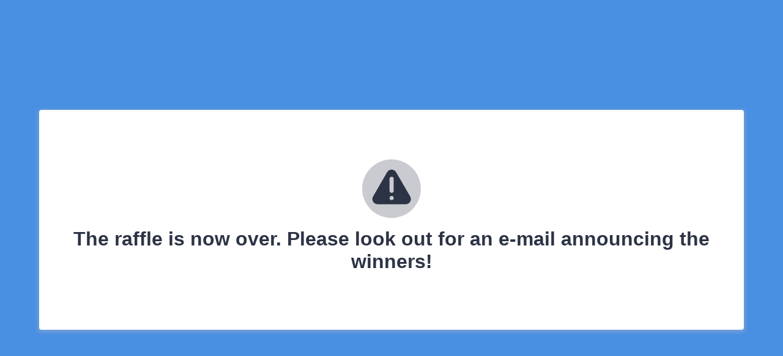

--- FILE ---
content_type: text/html; charset=utf-8
request_url: https://form.jotform.com/231303759820151
body_size: 1886
content:
<!DOCTYPE HTML PUBLIC "-//W3C//DTD HTML 4.01//EN" "http://www.w3.org/TR/html4/strict.dtd">
<html lang="en">
    <head>
        <meta charset="UTF-8">
        <meta name="viewport" content="width=device-width, initial-scale=1.0">
        <meta http-equiv="X-UA-Compatible" content="ie=edge">
        <meta name="robots" content="noindex, nofollow"/>
                <title>The raffle is now over.  Please look out for an e-mail announcing the winners!</title>
        <script type="text/javascript">window.branding21 = true;</script><link rel="shortcut icon" href="https://cdn.jotfor.ms/assets/img/favicons/favicon-2021-light.png">
        <link rel="apple-touch-icon" href="https://cdn.jotfor.ms/assets/img/favicons/apple-touch-icon.png">
        <link rel="apple-touch-icon" sizes="180x180" href="https://cdn.jotfor.ms/assets/img/favicons/apple-touch-icon-180x180.png">
        <link rel="apple-touch-icon-precomposed" href="https://cdn.jotfor.ms/assets/img/favicons/apple-touch-icon-precomposed.png">
        <link rel="apple-touch-icon-precomposed" sizes="120x120" href="https://cdn.jotfor.ms/assets/img/favicons/apple-touch-icon-120x120-precomposed.png">
        <link rel="apple-touch-icon-precomposed" sizes="152x152" href="https://cdn.jotfor.ms/assets/img/favicons/apple-touch-icon-152x152-precomposed.png">
        <script>
          function updateFavicon(dark) {
            var iconFile = dark ? "/assets/img/favicons/favicon-2021-dark.png?v=0.2" : "/assets/img/favicons/favicon-2021-light.png?v=0.2";
            var iconRoot = "https://cdn.jotfor.ms";
            var iconElement = document.querySelector('[rel="icon"]') || document.querySelector('[rel="shortcut icon"]');
            if (!iconElement) {
              iconElement = document.createElement("link");
              iconElement.rel = "icon";
              document.getElementsByTagName("head")[0].appendChild(iconElement);
            }
            if (iconElement) {
              iconElement.href = iconRoot + "/" + iconFile;
            }
          }
          if (window.matchMedia) {
            const mediaQuery = window.matchMedia("(prefers-color-scheme: dark)");
            mediaQuery.addListener(function (e) {
              updateFavicon(e.matches);
            });
            updateFavicon(mediaQuery.matches);
          } else {
            updateFavicon(false);
          }
          document.addEventListener("DOMContentLoaded", () => {
            if (
              "rgba(0, 0, 0, 0)" !== window.getComputedStyle(document.body, null).getPropertyValue("background-color") &&
              document.querySelector("header") &&
              document.querySelector("#jfHeaderBodyWrapper")
            ) {
              document.querySelector("#jfHeaderBodyWrapper").classList.add("js-dark-header");
            }
          });
        </script>
                <link rel="stylesheet" href="https://cdn.jotfor.ms/s/static/latest/css/form-message.css">
        <link rel="stylesheet" href="https://cdn.jotfor.ms/fonts/?family=Circular">
    </head>
    <body>
        <div class="form-message">
            <div class="form-message-wrapper form-warning-message-wrapper">
                <script src="https://cdn.jotfor.ms/s/umd/fbeefc453fb/for-sanitize.js" type="text/javascript"></script>

<script type="text/javascript">
    var title = "The raffle is now over.  Please look out for an e-mail announcing the winners!";
    var message = "";

    if(window.DomPurify){
        var title = window.DomPurify.sanitize(title);
        var message = window.DomPurify.sanitize(message);
    }
    // wait for the markup to be loaded into the page before setting it's content.
    window.onload = function() {
        document.getElementById("form-text").innerHTML = title;
        document.getElementById("form-subtext").innerHTML = message;
    }
    // if embedded, collapse frame
    if (window !== window.top) {
        window.parent.postMessage('collapseErrorPage', '*');
        
        var margin = document.body.offsetHeight;
        var height = parseInt(document.body.scrollHeight) + margin;
        window.parent.postMessage('setHeight:' + height, '*');
        window.parent.postMessage( {"action":"submission-error","payload":{"title":"The raffle is now over.  Please look out for an e-mail announcing the winners!","message":""}}, "*");
    }
</script>
<style type="text/css">:root {--clrBg:#4a90e2;--clrText:#2C3345;--clrFrame:#fff;--fontFamily:Inter;}</style><span>
    <svg width="96" height="96" fill="none" xmlns="http://www.w3.org/2000/svg"><circle  class="circle" cx="48" cy="48" r="48" fill="#FFB629" fill-opacity=".25"/><path class="triangle" d="M55.528 21.002c-2.35-4.028-7.552-5.455-11.58-3.105a9.159 9.159 0 0 0-3.105 3.105L17.935 60.693c-2.35 4.028-.923 9.23 3.105 11.58a8.407 8.407 0 0 0 4.28 1.175h45.9c4.7 0 8.475-3.776 8.475-8.475 0-1.51-.42-2.937-1.174-4.28L55.528 21.002Zm-7.3 45.649a3.366 3.366 0 0 1-3.357-3.357 3.366 3.366 0 0 1 3.357-3.356 3.366 3.366 0 0 1 3.356 3.356 3.367 3.367 0 0 1-3.356 3.357Zm3.356-15.272a3.366 3.366 0 0 1-3.356 3.356 3.366 3.366 0 0 1-3.357-3.356V31.91a3.366 3.366 0 0 1 3.357-3.357 3.366 3.366 0 0 1 3.356 3.357v19.468Z" fill="#FFA217"/></svg>
</span>
<span id="form-text" role="alert" class="form-message-text"></span>
<span id="form-subtext" class="form-message-subtext"></span>


<!-- EVO:  -->

                        <script async src="https://www.googletagmanager.com/gtag/js?id=UA-1170872-23"></script>
                        <script>
                        window.dataLayer = window.dataLayer || [];
                        function gtag(){dataLayer.push(arguments);}
                        gtag("js", new Date());
                        gtag("config", "UA-1170872-23");
                        </script>
                                </div>
        </div>
    </body>
</html>
